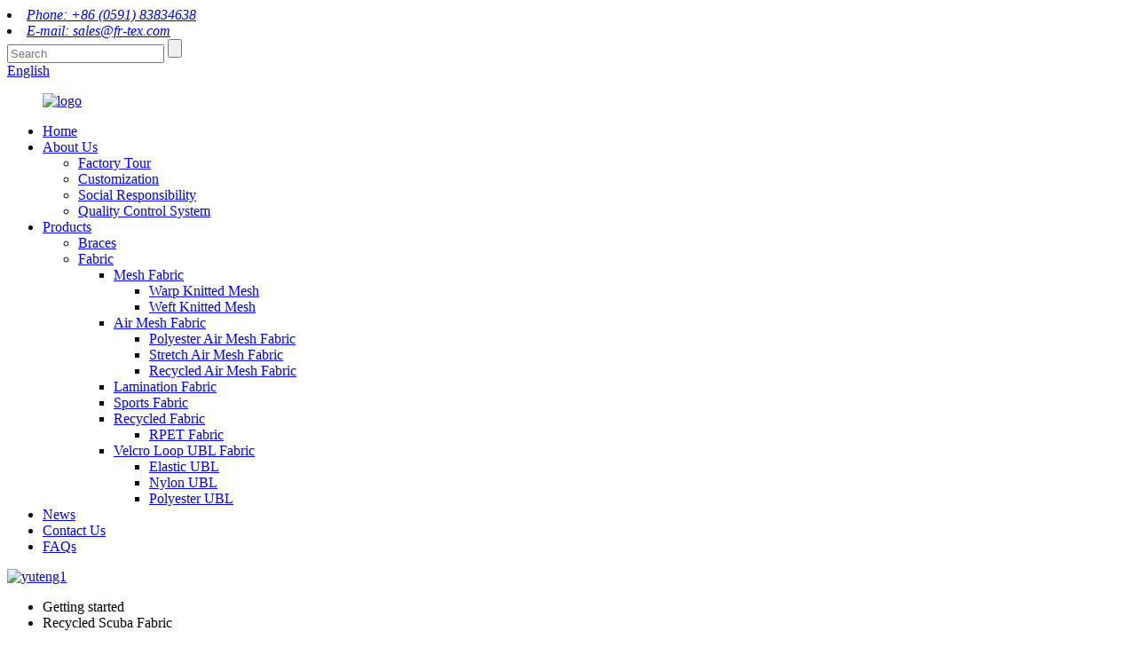

--- FILE ---
content_type: text/html
request_url: https://www.eternes-tex.com/recycled-scuba-fabric/
body_size: 9986
content:
<!DOCTYPE html>
<html dir="ltr" lang="en">
<head>
<meta charset="UTF-8"/>
<title>Wholesale Recycled Scuba Fabric Manufacturer and Supplier, Factory Exporters | Eternes</title>
<meta http-equiv="Content-Type" content="text/html; charset=UTF-8" />
<!-- Google tag (gtag.js) -->
<script async src="https://www.googletagmanager.com/gtag/js?id=G-71DZWXYWE5"></script>
<script>
  window.dataLayer = window.dataLayer || [];
  function gtag(){dataLayer.push(arguments);}
  gtag('js', new Date());

  gtag('config', 'G-71DZWXYWE5');
</script>
<meta name="viewport" content="width=device-width,initial-scale=1,minimum-scale=1,maximum-scale=1,user-scalable=no">
<link rel="apple-touch-icon-precomposed" href="">
<meta name="format-detection" content="telephone=no">
<meta name="apple-mobile-web-app-capable" content="yes">
<meta name="apple-mobile-web-app-status-bar-style" content="black">
<link href="//cdn.globalso.com/eternes-tex/style/global/style.css" rel="stylesheet" onload="this.onload=null;this.rel='stylesheet'">
<link href="//cdn.globalso.com/eternes-tex/style/public/public.css" rel="stylesheet" onload="this.onload=null;this.rel='stylesheet'">
 
<link rel="shortcut icon" href="https://cdn.globalso.com/eternes-tex/ico.png" />
<meta name="description" content="Looking for a reliable and sustainable supplier of Recycled Scuba Fabric? Look no further than our China-based factory. As a leading manufacturer, we offer high-quality and eco-friendly products to help you fulfill your crafting needs. Get in touch with us today to learn more." />
<meta name="keywords" content="recycled neoprene fabric, sustainable wetsuit fabric, eco-friendly scuba fabric, upcycled diving gear material, green scuba diving fabric, environmentally friendly neoprene material, repurposed marine-grade fabric, regenerated surf wear material" />


</head>
<body>
<header class="head-wrapper">
  <div class="topbar">
    <div class="layout">
      <address class="gm-sep head-contact">
            <li class="head-phone"><a href="tel:+86 (0591) 83834638">Phone:
        +86 (0591) 83834638        </a></li>
                  <li class="head-email"><a href="mailto:sales@fr-tex.com" >E-mail:
        sales@fr-tex.com        </a></li>
            </address>
      <div class="head-search">
        <div class="head-search-form">
          <form  action="/search.php" method="get">
            <input class="search-ipt" type="text" placeholder="Search" name="s" id="s" />
            <input type="hidden" name="cat" value="490"/>
            <input class="search-btn" type="submit" id="searchsubmit" value="" />
          </form>
        </div>
        <span class="search-toggle"></span> </div>
      <div class="change-language ensemble">
  <div class="change-language-info">
    <div class="change-language-title medium-title">
       <div class="language-flag language-flag-en"><a href="https://www.eternes-tex.com/"><b class="country-flag"></b><span>English</span> </a></div>
       <b class="language-icon"></b> 
    </div>
	<div class="change-language-cont sub-content">
        <div class="empty"></div>
    </div>
  </div>
</div>
<!--theme126-->    </div>
  </div>
  <nav class="nav-bar">
    <div class="layout">
      <figure class="logo"><a href="https://www.eternes-tex.com/">
                <img src="https://cdn.globalso.com/eternes-tex/logo2.png" alt="logo">
                </a></figure>
      <ul class="gm-sep nav">
        <li><a href="/">Home</a></li>
<li><a href="https://www.eternes-tex.com/about-us/">About Us</a>
<ul class="sub-menu">
	<li><a href="https://www.eternes-tex.com/factory-tour/">Factory Tour</a></li>
	<li><a href="https://www.eternes-tex.com/customization/">Customization</a></li>
	<li><a href="https://www.eternes-tex.com/social-responsibility/">Social Responsibility</a></li>
	<li><a href="https://www.eternes-tex.com/quality-control-system/">Quality Control System</a></li>
</ul>
</li>
<li><a href="https://www.eternes-tex.com/products/">Products</a>
<ul class="sub-menu">
	<li><a href="https://www.eternes-tex.com/orthopedic/">Braces</a></li>
	<li><a href="https://www.eternes-tex.com/fabric/">Fabric</a>
	<ul class="sub-menu">
		<li><a href="https://www.eternes-tex.com/mesh-fabric/">Mesh Fabric</a>
		<ul class="sub-menu">
			<li><a href="https://www.eternes-tex.com/warp-knitted-mesh/">Warp Knitted Mesh</a></li>
			<li><a href="https://www.eternes-tex.com/weft-knitted-mesh/">Weft Knitted Mesh</a></li>
		</ul>
</li>
		<li><a href="https://www.eternes-tex.com/air-mesh-fabric/">Air Mesh Fabric</a>
		<ul class="sub-menu">
			<li><a href="https://www.eternes-tex.com/polyester-air-mesh-fabric/">Polyester Air Mesh Fabric</a></li>
			<li><a href="https://www.eternes-tex.com/stretch-air-mesh-fabric/">Stretch Air Mesh Fabric</a></li>
			<li><a href="https://www.eternes-tex.com/recycled-air-mesh-fabric/">Recycled Air Mesh Fabric</a></li>
		</ul>
</li>
		<li><a href="https://www.eternes-tex.com/bonding-fabric/">Lamination Fabric</a></li>
		<li><a href="https://www.eternes-tex.com/sports-fabric-products/">Sports Fabric</a></li>
		<li><a href="https://www.eternes-tex.com/recycled-fabric-products/">Recycled Fabric</a>
		<ul class="sub-menu">
			<li><a href="https://www.eternes-tex.com/recycled-fabric/">RPET Fabric</a></li>
		</ul>
</li>
		<li><a href="https://www.eternes-tex.com/velcro-loop-fabric/">Velcro Loop UBL Fabric</a>
		<ul class="sub-menu">
			<li><a href="https://www.eternes-tex.com/elastic-ubl/">Elastic UBL</a></li>
			<li><a href="https://www.eternes-tex.com/nylon-ubl/">Nylon UBL</a></li>
			<li><a href="https://www.eternes-tex.com/polyester-ubl/">Polyester UBL</a></li>
		</ul>
</li>
	</ul>
</li>
</ul>
</li>
<li><a href="https://www.eternes-tex.com/news/">News</a></li>
<li><a href="https://www.eternes-tex.com/contact-us/">Contact Us</a></li>
<li><a href="https://www.eternes-tex.com/faqs/">FAQs</a></li>
      </ul>
    </div>
  </nav>
</header>
            <section class='tag_banner'>
            <a href="/products/">
                <img width="100%" height="auto" src="https://cdn.globalso.com/eternes-tex/yuteng12.jpg" alt="yuteng1">
            </a>
        </section>
        <section class="global_page">
        <section class="layout">
            <ul class="global_path_nav">
                <li><a>Getting started</a></li>
                <li><a>Recycled Scuba Fabric</a></li>
            </ul>
            <section class="global_section global_section01">
                <h1 class="global_title">Environmentally-Friendly Fashion: Discover the Versatility of Recycled Scuba Fabric</h1>
                <p>
                    Fujian Eternes Industry&Development Co., Ltd. is a leading manufacturer, supplier, and factory of recycled scuba fabric in China. Our Recycled Scuba Fabric is made using environment-friendly materials that are carefully selected to provide a high-quality product. The fabric is ideal for making sportswear, swimwear, and other athletic clothing. It is highly versatile, offering excellent stretch and recovery, which means that it can easily adapt to various body shapes and sizes, providing ease of movement and comfort.

Our Recycled Scuba Fabric offers great durability, ensuring that your garments last longer and perform better, even after frequent use. The fabric is also water-resistant and easy to care for, making it ideal for use in water-based activities. At Fujian Eternes Industry&Development Co., Ltd., we are committed to producing high-quality, environmentally sustainable products that meet the needs and expectations of our customers. Choose Recycled Scuba Fabric from our extensive range of products, and enjoy high-quality clothing that provides superior comfort and performance. Contact us today for orders and inquiries.                </p>

            </section>
            <section class="global_section global_section02">
                <h3 class="global_title">Related Products</h3>
                <div class="global_top_products flex_wrap">
                    <div class="global_leftpd global_product phref">
                                                <figure><a href="https://www.eternes-tex.com/pvcubl-laminated-fabric-product/" title="PVC/UBL Laminated Fabric"><div class="img"><img src="https://cdn.globalso.com/eternes-tex/PVC-UBL-laminated-fabric-2.jpg" alt="PVC UBL laminated fabric 2"><a class="fancybox pd_icon" href="https://cdn.globalso.com/eternes-tex/PVC-UBL-laminated-fabric-2.jpg" data-fancybox-group="gallery" title="PVC UBL laminated fabric 2"></a></div></a><figcaption><h2 style="margin-top: 15px;"><a href="https://www.eternes-tex.com/pvcubl-laminated-fabric-product/" title="PVC/UBL Laminated Fabric">PVC/UBL Laminated Fabric</a></h2><a href="https://www.eternes-tex.com/pvcubl-laminated-fabric-product/" title="PVC/UBL Laminated Fabric" class="global_toppd_btn">Read More</a></figcaption></figure>
                    </div>
                    <div class="global_rightpd flex_wrap">
                                                    <div class="global_product">
                                <figure>
                                    <div class="img">
                                        <a href="https://www.eternes-tex.com/200gsm-ubl-nylon-knit-loop-fabric-product/" title="200GSM UBL Nylon knit loop fabric"><img src="https://cdn.globalso.com/eternes-tex/MN009.jpg" alt="MN009"><a class="fancybox pd_icon" href="https://cdn.globalso.com/eternes-tex/MN009.jpg" data-fancybox-group="gallery" title="MN009" data-fancybox-group="gallery"></a></a></div>
                                    <figcaption>
                                        <h2 style="margin-top: 8px;height:36px!important;line-height:18px!important;overflow:hidden"><a style=""  href="https://www.eternes-tex.com/200gsm-ubl-nylon-knit-loop-fabric-product/" title="200GSM UBL Nylon knit loop fabric">200GSM UBL Nylon knit loop fabric</a></h2>
                                    </figcaption>
                                </figure>
                            </div>
                                                    <div class="global_product">
                                <figure>
                                    <div class="img">
                                        <a href="https://www.eternes-tex.com/velcro-fabric-with-tpu-coating-product/" title="Velcro fabric with TPU coating"><img src="https://cdn.globalso.com/eternes-tex/FG024-21.jpg" alt="FG024 2"><a class="fancybox pd_icon" href="https://cdn.globalso.com/eternes-tex/FG024-21.jpg" data-fancybox-group="gallery" title="FG024 2" data-fancybox-group="gallery"></a></a></div>
                                    <figcaption>
                                        <h2 style="margin-top: 8px;height:36px!important;line-height:18px!important;overflow:hidden"><a style=""  href="https://www.eternes-tex.com/velcro-fabric-with-tpu-coating-product/" title="Velcro fabric with TPU coating">Velcro fabric with TPU coating</a></h2>
                                    </figcaption>
                                </figure>
                            </div>
                                                    <div class="global_product">
                                <figure>
                                    <div class="img">
                                        <a href="https://www.eternes-tex.com/sportswear-fabric-100-polyester-weft-knitted-fabric-k443-product/" title="100% Polyester Weft Knitted Fabric for Sports Shoes K822"><img src="https://cdn.globalso.com/eternes-tex/K822-1-2.jpg" alt="K822 1 (2)"><a class="fancybox pd_icon" href="https://cdn.globalso.com/eternes-tex/K822-1-2.jpg" data-fancybox-group="gallery" title="K822 1 (2)" data-fancybox-group="gallery"></a></a></div>
                                    <figcaption>
                                        <h2 style="margin-top: 8px;height:36px!important;line-height:18px!important;overflow:hidden"><a style=""  href="https://www.eternes-tex.com/sportswear-fabric-100-polyester-weft-knitted-fabric-k443-product/" title="100% Polyester Weft Knitted Fabric for Sports Shoes K822">100% Polyester Weft Knitted Fabric for Sports Shoes K822</a></h2>
                                    </figcaption>
                                </figure>
                            </div>
                                                    <div class="global_product">
                                <figure>
                                    <div class="img">
                                        <a href="https://www.eternes-tex.com/rpet-recycled-mesh-fabric-tc519-5r1-product/" title="RPET Recycled Mesh Fabric TC519-5/R1"><img src="https://cdn.globalso.com/eternes-tex/TC519-5R-1_600.jpg" alt="TC519-5R 1_600"><a class="fancybox pd_icon" href="https://cdn.globalso.com/eternes-tex/TC519-5R-1_600.jpg" data-fancybox-group="gallery" title="TC519-5R 1_600" data-fancybox-group="gallery"></a></a></div>
                                    <figcaption>
                                        <h2 style="margin-top: 8px;height:36px!important;line-height:18px!important;overflow:hidden"><a style=""  href="https://www.eternes-tex.com/rpet-recycled-mesh-fabric-tc519-5r1-product/" title="RPET Recycled Mesh Fabric TC519-5/R1">RPET Recycled Mesh Fabric TC519-5/R1</a></h2>
                                    </figcaption>
                                </figure>
                            </div>
                                                    <div class="global_product">
                                <figure>
                                    <div class="img">
                                        <a href="https://www.eternes-tex.com/japan-ok-cloth-elastic-velcro-fabric-nbc414-product/" title="Japan OK Cloth Elastic Velcro Fabric NBC414"><img src="https://cdn.globalso.com/eternes-tex/NBC414E_11.jpg" alt="NBC414E_11"><a class="fancybox pd_icon" href="https://cdn.globalso.com/eternes-tex/NBC414E_11.jpg" data-fancybox-group="gallery" title="NBC414E_11" data-fancybox-group="gallery"></a></a></div>
                                    <figcaption>
                                        <h2 style="margin-top: 8px;height:36px!important;line-height:18px!important;overflow:hidden"><a style=""  href="https://www.eternes-tex.com/japan-ok-cloth-elastic-velcro-fabric-nbc414-product/" title="Japan OK Cloth Elastic Velcro Fabric NBC414">Japan OK Cloth Elastic Velcro Fabric NBC414</a></h2>
                                    </figcaption>
                                </figure>
                            </div>
                                                    <div class="global_product">
                                <figure>
                                    <div class="img">
                                        <a href="https://www.eternes-tex.com/top-quality-soccer-uniform-mesh-fabric-for-sublimation-dryfit-sports-fabric-product/" title="Top Quality Soccer Uniform Mesh Fabric For Sublimation Dryfit Sports Fabric"><img src="https://cdn.globalso.com/eternes-tex/K840-5.jpg" alt="K840 5"><a class="fancybox pd_icon" href="https://cdn.globalso.com/eternes-tex/K840-5.jpg" data-fancybox-group="gallery" title="K840 5" data-fancybox-group="gallery"></a></a></div>
                                    <figcaption>
                                        <h2 style="margin-top: 8px;height:36px!important;line-height:18px!important;overflow:hidden"><a style=""  href="https://www.eternes-tex.com/top-quality-soccer-uniform-mesh-fabric-for-sublimation-dryfit-sports-fabric-product/" title="Top Quality Soccer Uniform Mesh Fabric For Sublimation Dryfit Sports Fabric">Top Quality Soccer Uniform Mesh Fabric For Sublimation Dryfit Sports Fabric</a></h2>
                                    </figcaption>
                                </figure>
                            </div>
                                            </div>
                </div>
            </section>
                            <section class="global_section global_advertisement">

                    <a href="/about-us/">
                        <img width="100%" height="auto" src="https://cdn.globalso.com/eternes-tex/yuteng3.jpg" alt="yuteng3">
                    </a>
                </section>
                        <section class="global_section global_sell_product">
                <h3 class="global_title">Top Selling Products</h3>
                <ul class="global_featuredpd flex_wrap">
                                            <li class="global_featureed_item">
                            <figure>
                                <div class="img">
                                    <a href="https://www.eternes-tex.com/t50d-24f-filament-100-polyester-warp-knitted-fabric-c043-c-1-product/" title="T50D 24F Filament 100% Polyester Warp Knitted Fabric C043-C-1"><img src="https://cdn.globalso.com/eternes-tex/C043-C-1-图1.jpg" alt="Warp Knitted Mesh Fabric C043-C-1 P1"><a class="fancybox pd_icon" href="https://cdn.globalso.com/eternes-tex/C043-C-1-图1.jpg" data-fancybox-group="gallery" title="Warp Knitted Mesh Fabric C043-C-1 P1" data-fancybox-group="gallery"></a></a>
                                </div>
                                <figcaption>
                                    <h2 style="margin-top: 8px;height:36px!important;line-height:18px!important;overflow:hidden">
                                        <a style="height:36px!important;line-height:18px!important;overflow:hidden"  href="https://www.eternes-tex.com/t50d-24f-filament-100-polyester-warp-knitted-fabric-c043-c-1-product/" title="T50D 24F Filament 100% Polyester Warp Knitted Fabric C043-C-1">T50D 24F Filament 100% Polyester Warp Knitted Fabric C043-C-1</a>
                                    </h2>
                                </figcaption>
                            </figure>
                        </li>
                                            <li class="global_featureed_item">
                            <figure>
                                <div class="img">
                                    <a href="https://www.eternes-tex.com/breathable-air-mesh-widely-used-sandwich-fabric-frs080-product/" title="Breathable Air Mesh Widely Used Sandwich Fabric FRS080"><img src="https://cdn.globalso.com/eternes-tex/3D-spacer-4.jpg" alt="3D spacer 4"><a class="fancybox pd_icon" href="https://cdn.globalso.com/eternes-tex/3D-spacer-4.jpg" data-fancybox-group="gallery" title="3D spacer 4" data-fancybox-group="gallery"></a></a>
                                </div>
                                <figcaption>
                                    <h2 style="margin-top: 8px;height:36px!important;line-height:18px!important;overflow:hidden">
                                        <a style="height:36px!important;line-height:18px!important;overflow:hidden"  href="https://www.eternes-tex.com/breathable-air-mesh-widely-used-sandwich-fabric-frs080-product/" title="Breathable Air Mesh Widely Used Sandwich Fabric FRS080">Breathable Air Mesh Widely Used Sandwich Fabric FRS080</a>
                                    </h2>
                                </figcaption>
                            </figure>
                        </li>
                                            <li class="global_featureed_item">
                            <figure>
                                <div class="img">
                                    <a href="https://www.eternes-tex.com/adjust-to-fit-thumb-stabilizer-unisex-one-size-fits-most-thumb-brace-for-arthritis-pain-and-support-product/" title="Adjust-to-Fit Thumb Stabilizer - Unisex, One Size Fits Most, Thumb Brace for Arthritis Pain and Support"><img src="https://cdn.globalso.com/eternes-tex/thumb-brace-002.jpg" alt="thumb brace 002"><a class="fancybox pd_icon" href="https://cdn.globalso.com/eternes-tex/thumb-brace-002.jpg" data-fancybox-group="gallery" title="thumb brace 002" data-fancybox-group="gallery"></a></a>
                                </div>
                                <figcaption>
                                    <h2 style="margin-top: 8px;height:36px!important;line-height:18px!important;overflow:hidden">
                                        <a style="height:36px!important;line-height:18px!important;overflow:hidden"  href="https://www.eternes-tex.com/adjust-to-fit-thumb-stabilizer-unisex-one-size-fits-most-thumb-brace-for-arthritis-pain-and-support-product/" title="Adjust-to-Fit Thumb Stabilizer - Unisex, One Size Fits Most, Thumb Brace for Arthritis Pain and Support">Adjust-to-Fit Thumb Stabilizer - Unisex, One Size Fits Most, Thumb Brace for Arthritis Pain and Support</a>
                                    </h2>
                                </figcaption>
                            </figure>
                        </li>
                                            <li class="global_featureed_item">
                            <figure>
                                <div class="img">
                                    <a href="https://www.eternes-tex.com/thick-thickness-light-weight-sandwich-fabric-frs354-1-product/" title="Light Weight Sandwich Fabric FRS354-1"><img src="https://cdn.globalso.com/eternes-tex/Thick-Thickness-Light-Weight-Sandwich-Fabric-FRS354-1-0.jpg" alt="Thick Thickness Light Weight Sandwich Fabric FRS354-1 0"><a class="fancybox pd_icon" href="https://cdn.globalso.com/eternes-tex/Thick-Thickness-Light-Weight-Sandwich-Fabric-FRS354-1-0.jpg" data-fancybox-group="gallery" title="Thick Thickness Light Weight Sandwich Fabric FRS354-1 0" data-fancybox-group="gallery"></a></a>
                                </div>
                                <figcaption>
                                    <h2 style="margin-top: 8px;height:36px!important;line-height:18px!important;overflow:hidden">
                                        <a style="height:36px!important;line-height:18px!important;overflow:hidden"  href="https://www.eternes-tex.com/thick-thickness-light-weight-sandwich-fabric-frs354-1-product/" title="Light Weight Sandwich Fabric FRS354-1">Light Weight Sandwich Fabric FRS354-1</a>
                                    </h2>
                                </figcaption>
                            </figure>
                        </li>
                                            <li class="global_featureed_item">
                            <figure>
                                <div class="img">
                                    <a href="https://www.eternes-tex.com/330gsm-warp-knitted-rpet-recycle-mesh-fabric-tc543-63r-product/" title="Dry-Fit RPET Birdeye Mesh Fabric GRS Honeycomb Close Hole Mesh Fabric K901/R"><img src="https://cdn.globalso.com/eternes-tex/Dry-Fit-RPET-Birdeye-Mesh-Fabric-GRS-Honeycomb-Close-Hole-Mesh-Fabric-K901R_.jpg" alt="Dry-Fit RPET Birdeye Mesh Fabric GRS Honeycomb Close Hole Mesh Fabric K901R_"><a class="fancybox pd_icon" href="https://cdn.globalso.com/eternes-tex/Dry-Fit-RPET-Birdeye-Mesh-Fabric-GRS-Honeycomb-Close-Hole-Mesh-Fabric-K901R_.jpg" data-fancybox-group="gallery" title="Dry-Fit RPET Birdeye Mesh Fabric GRS Honeycomb Close Hole Mesh Fabric K901R_" data-fancybox-group="gallery"></a></a>
                                </div>
                                <figcaption>
                                    <h2 style="margin-top: 8px;height:36px!important;line-height:18px!important;overflow:hidden">
                                        <a style="height:36px!important;line-height:18px!important;overflow:hidden"  href="https://www.eternes-tex.com/330gsm-warp-knitted-rpet-recycle-mesh-fabric-tc543-63r-product/" title="Dry-Fit RPET Birdeye Mesh Fabric GRS Honeycomb Close Hole Mesh Fabric K901/R">Dry-Fit RPET Birdeye Mesh Fabric GRS Honeycomb Close Hole Mesh Fabric K901/R</a>
                                    </h2>
                                </figcaption>
                            </figure>
                        </li>
                                            <li class="global_featureed_item">
                            <figure>
                                <div class="img">
                                    <a href="https://www.eternes-tex.com/polyester-dri-fit-bird-eyes-mesh-fabric-k328-product/" title="Polyester Dri-Fit Bird Eyes Mesh Fabric K328"><img src="https://cdn.globalso.com/eternes-tex/K328-4-1_.jpg" alt="K328-4 1_"><a class="fancybox pd_icon" href="https://cdn.globalso.com/eternes-tex/K328-4-1_.jpg" data-fancybox-group="gallery" title="K328-4 1_" data-fancybox-group="gallery"></a></a>
                                </div>
                                <figcaption>
                                    <h2 style="margin-top: 8px;height:36px!important;line-height:18px!important;overflow:hidden">
                                        <a style="height:36px!important;line-height:18px!important;overflow:hidden"  href="https://www.eternes-tex.com/polyester-dri-fit-bird-eyes-mesh-fabric-k328-product/" title="Polyester Dri-Fit Bird Eyes Mesh Fabric K328">Polyester Dri-Fit Bird Eyes Mesh Fabric K328</a>
                                    </h2>
                                </figcaption>
                            </figure>
                        </li>
                                            <li class="global_featureed_item">
                            <figure>
                                <div class="img">
                                    <a href="https://www.eternes-tex.com/non-wicking-air-mesh-fabric-for-medical-use-frs005nw-product/" title="Non-wicking Air Mesh Fabric For Medical Use FRS005NW"><img src="https://cdn.globalso.com/eternes-tex/Non-wicking-Air-Mesh-Fabric-For-Medical-Use-FRS005NW0.jpg" alt="Non-wicking Air Mesh Fabric For Medical Use FRS005NW0"><a class="fancybox pd_icon" href="https://cdn.globalso.com/eternes-tex/Non-wicking-Air-Mesh-Fabric-For-Medical-Use-FRS005NW0.jpg" data-fancybox-group="gallery" title="Non-wicking Air Mesh Fabric For Medical Use FRS005NW0" data-fancybox-group="gallery"></a></a>
                                </div>
                                <figcaption>
                                    <h2 style="margin-top: 8px;height:36px!important;line-height:18px!important;overflow:hidden">
                                        <a style="height:36px!important;line-height:18px!important;overflow:hidden"  href="https://www.eternes-tex.com/non-wicking-air-mesh-fabric-for-medical-use-frs005nw-product/" title="Non-wicking Air Mesh Fabric For Medical Use FRS005NW">Non-wicking Air Mesh Fabric For Medical Use FRS005NW</a>
                                    </h2>
                                </figcaption>
                            </figure>
                        </li>
                                            <li class="global_featureed_item">
                            <figure>
                                <div class="img">
                                    <a href="https://www.eternes-tex.com/nylon-velcro-fabric-n25-product/" title="Nylon Velcro Fabric N25"><img src="https://cdn.globalso.com/eternes-tex/Nylon-Velcro-Fabric-N25-1.jpg" alt="Nylon Velcro Fabric N25 1"><a class="fancybox pd_icon" href="https://cdn.globalso.com/eternes-tex/Nylon-Velcro-Fabric-N25-1.jpg" data-fancybox-group="gallery" title="Nylon Velcro Fabric N25 1" data-fancybox-group="gallery"></a></a>
                                </div>
                                <figcaption>
                                    <h2 style="margin-top: 8px;height:36px!important;line-height:18px!important;overflow:hidden">
                                        <a style="height:36px!important;line-height:18px!important;overflow:hidden"  href="https://www.eternes-tex.com/nylon-velcro-fabric-n25-product/" title="Nylon Velcro Fabric N25">Nylon Velcro Fabric N25</a>
                                    </h2>
                                </figcaption>
                            </figure>
                        </li>
                                            <li class="global_featureed_item">
                            <figure>
                                <div class="img">
                                    <a href="https://www.eternes-tex.com/polyester-spandex-elastic-powernet-stretch-power-mesh-fabric-tl-6-2-product/" title="Polyester Spandex Elastic Powernet Stretch Power Mesh Fabric TL-6"><img src="https://cdn.globalso.com/eternes-tex/Polyester-Spandex-Elastic-Powernet-Stretch-Power-Mesh-Fabric-TL-6-21.jpg" alt="Polyester Spandex Elastic Powernet Stretch Power Mesh Fabric TL-6 2"><a class="fancybox pd_icon" href="https://cdn.globalso.com/eternes-tex/Polyester-Spandex-Elastic-Powernet-Stretch-Power-Mesh-Fabric-TL-6-21.jpg" data-fancybox-group="gallery" title="Polyester Spandex Elastic Powernet Stretch Power Mesh Fabric TL-6 2" data-fancybox-group="gallery"></a></a>
                                </div>
                                <figcaption>
                                    <h2 style="margin-top: 8px;height:36px!important;line-height:18px!important;overflow:hidden">
                                        <a style="height:36px!important;line-height:18px!important;overflow:hidden"  href="https://www.eternes-tex.com/polyester-spandex-elastic-powernet-stretch-power-mesh-fabric-tl-6-2-product/" title="Polyester Spandex Elastic Powernet Stretch Power Mesh Fabric TL-6">Polyester Spandex Elastic Powernet Stretch Power Mesh Fabric TL-6</a>
                                    </h2>
                                </figcaption>
                            </figure>
                        </li>
                                            <li class="global_featureed_item">
                            <figure>
                                <div class="img">
                                    <a href="https://www.eternes-tex.com/changle-textile-breathable-strong-mesh-fabric-shoes-material-tc487-2-product/" title="Changle textile breathable strong mesh fabric shoes material TC487"><img src="https://cdn.globalso.com/eternes-tex/Changle-textile-breathable-strong-mesh-fabric-shoes-material-C4871.jpg" alt="Changle textile breathable strong mesh fabric shoes material C487"><a class="fancybox pd_icon" href="https://cdn.globalso.com/eternes-tex/Changle-textile-breathable-strong-mesh-fabric-shoes-material-C4871.jpg" data-fancybox-group="gallery" title="Changle textile breathable strong mesh fabric shoes material C487" data-fancybox-group="gallery"></a></a>
                                </div>
                                <figcaption>
                                    <h2 style="margin-top: 8px;height:36px!important;line-height:18px!important;overflow:hidden">
                                        <a style="height:36px!important;line-height:18px!important;overflow:hidden"  href="https://www.eternes-tex.com/changle-textile-breathable-strong-mesh-fabric-shoes-material-tc487-2-product/" title="Changle textile breathable strong mesh fabric shoes material TC487">Changle textile breathable strong mesh fabric shoes material TC487</a>
                                    </h2>
                                </figcaption>
                            </figure>
                        </li>
                                            <li class="global_featureed_item">
                            <figure>
                                <div class="img">
                                    <a href="https://www.eternes-tex.com/polyester-hexagon-honeycomb-knitted-polyester-mesh-fabric-c118-37-2-product/" title="Polyester Hexagon Honeycomb Knitted Polyester Mesh Fabric C118-37"><img src="https://cdn.globalso.com/eternes-tex/Polyester-Hexagon-Honeycomb-Knitted-Polyester-Mesh-Fabric-C118-371.jpg" alt="Polyester Hexagon Honeycomb Knitted Polyester Mesh Fabric C118-37"><a class="fancybox pd_icon" href="https://cdn.globalso.com/eternes-tex/Polyester-Hexagon-Honeycomb-Knitted-Polyester-Mesh-Fabric-C118-371.jpg" data-fancybox-group="gallery" title="Polyester Hexagon Honeycomb Knitted Polyester Mesh Fabric C118-37" data-fancybox-group="gallery"></a></a>
                                </div>
                                <figcaption>
                                    <h2 style="margin-top: 8px;height:36px!important;line-height:18px!important;overflow:hidden">
                                        <a style="height:36px!important;line-height:18px!important;overflow:hidden"  href="https://www.eternes-tex.com/polyester-hexagon-honeycomb-knitted-polyester-mesh-fabric-c118-37-2-product/" title="Polyester Hexagon Honeycomb Knitted Polyester Mesh Fabric C118-37">Polyester Hexagon Honeycomb Knitted Polyester Mesh Fabric C118-37</a>
                                    </h2>
                                </figcaption>
                            </figure>
                        </li>
                                            <li class="global_featureed_item">
                            <figure>
                                <div class="img">
                                    <a href="https://www.eternes-tex.com/superfine-fiber-quick-dry-100-polyester-weft-knitted-fabric-k599-2s-product/" title="Superfine Fiber Quick Dry 100% Polyester Weft Knitted Fabric K599-2/S"><img src="https://cdn.globalso.com/eternes-tex/K599-2S-8_副本.jpg" alt="Weft Knitted Fabric K599-2/S 7"><a class="fancybox pd_icon" href="https://cdn.globalso.com/eternes-tex/K599-2S-8_副本.jpg" data-fancybox-group="gallery" title="Weft Knitted Fabric K599-2/S 7" data-fancybox-group="gallery"></a></a>
                                </div>
                                <figcaption>
                                    <h2 style="margin-top: 8px;height:36px!important;line-height:18px!important;overflow:hidden">
                                        <a style="height:36px!important;line-height:18px!important;overflow:hidden"  href="https://www.eternes-tex.com/superfine-fiber-quick-dry-100-polyester-weft-knitted-fabric-k599-2s-product/" title="Superfine Fiber Quick Dry 100% Polyester Weft Knitted Fabric K599-2/S">Superfine Fiber Quick Dry 100% Polyester Weft Knitted Fabric K599-2/S</a>
                                    </h2>
                                </figcaption>
                            </figure>
                        </li>
                                    </ul>
            </section>
                        <section class="global_section global_related_tab_container">
                <ul class="global_tabs">
                                            <li class="active"><i></i>Related Blog</li><li><i></i>Reviews</li>
                                                                            </ul>
                <div class="global_tab_container">
                                            <div class="global_rela_wrap global_relanews_wrap show_wrap">
                            <ul class="global_related_items flex_wrap global_related_columus">
                                                                    <li class="global_related_columu">
                                        <h3 class="related_title"><a href="https://www.eternes-tex.com/news/what-is-knitted-fabric/"  title="Textile Knowledge: What is knitted fabric?">Textile Knowledge: What is knitted fabric?</a></h3>
                                        <div class="related_info">Knitted fabric is the use of knitting needles to bend yarn into a circle and interstring the fabric formed. Knitted fabrics differ from woven fabrics in that the form of yarn in the fabric is diffe...</div>
                                    </li>
                                                                    <li class="global_related_columu">
                                        <h3 class="related_title"><a href="https://www.eternes-tex.com/news/unlocking-the-new-power-of-supply-chain-for-decarbonization/"  title="Unlocking The New Power of Supply Chain for Decarbonization">Unlocking The New Power of Supply Chain for Decarbonization</a></h3>
                                        <div class="related_info">With the comprehensive transformation of China&#8217;s energy system, green power trading has become an important means to promote the construction of a new type of power system. On November 7 2023...</div>
                                    </li>
                                                                    <li class="global_related_columu">
                                        <h3 class="related_title"><a href="https://www.eternes-tex.com/news/a-treasure-ship-captain/"  title="The Silk Road: A Treasure Ship Captain">The Silk Road: A Treasure Ship Captain</a></h3>
                                        <div class="related_info">
Early in the 15th century, a huge fleet of ships set sail from Nanjing. It was the first of a series of voyages that would, for a brief period, establish China as the leading power of the age. The...</div>
                                    </li>
                                                                    <li class="global_related_columu">
                                        <h3 class="related_title"><a href="https://www.eternes-tex.com/news/what-is-mesh-fabric/"  title="Knitted Fabric Knowledge: What is mesh fabric?">Knitted Fabric Knowledge: What is mesh fabric?</a></h3>
                                        <div class="related_info">Fabric with mesh is called mesh. Organic and knitted nets (as well as nonwovens), in which woven nets are white or yarn-dyed. Good air permeability, after bleaching and dyeing processing, cloth bod...</div>
                                    </li>
                                                                    <li class="global_related_columu">
                                        <h3 class="related_title"><a href="https://www.eternes-tex.com/news/characteristics-of-a-great-swimwear-fabric/"  title="CHARACTERISTICS OF A GREAT SWIMWEAR FABRIC">CHARACTERISTICS OF A GREAT SWIMWEAR FABRIC</a></h3>
                                        <div class="related_info">Swimwear is one of the most unique items of clothing to sew. To be functional, it needs to be able to withstand harsh environments and a lot of water. That makes choosing the right fabric for your ...</div>
                                    </li>
                                                            </ul>
                        </div>
                                                <div class="global_rela_wrap global_relareview_wrap ">
                            <ul class="global_related_items flex_wrap global_related_columus">
                                
                                                                    <li class="global_related_item global_related_columu">
                                        <h4 class="related_title"><i class="fa_icontw"></i>
                                            <a  title="">Iris<span style='font-size:14px;font-weight:400;'> 2023.01.21 10:26:08</span></a>
                                            <span class="re_star">
                                                <img src="//cdn.globalso.com/img/star01.png" alt="">
                                                <img src="//cdn.globalso.com/img/star01.png" alt="">
                                                <img src="//cdn.globalso.com/img/star01.png" alt="">
                                                <img src="//cdn.globalso.com/img/star01.png" alt="">
                                                <img src="//cdn.globalso.com/img/star01.png" alt=""></span></h4><div class="related_info"> This company has the idea of better quality, lower processing costs, prices are more reasonable, so they have competitive product quality and price, that's the main reason we chose to cooperate.</div>
                                    </li>
                                                                    <li class="global_related_item global_related_columu">
                                        <h4 class="related_title"><i class="fa_icontw"></i>
                                            <a  title="">Eric<span style='font-size:14px;font-weight:400;'> 2023.01.20 19:08:08</span></a>
                                            <span class="re_star">
                                                <img src="//cdn.globalso.com/img/star01.png" alt="">
                                                <img src="//cdn.globalso.com/img/star01.png" alt="">
                                                <img src="//cdn.globalso.com/img/star01.png" alt="">
                                                <img src="//cdn.globalso.com/img/star01.png" alt="">
                                                <img src="//cdn.globalso.com/img/star01.png" alt=""></span></h4><div class="related_info"> It's really lucky to find such a professional and responsible manufacturer, the product quality is good and delivery is timely, very nice.</div>
                                    </li>
                                                                    <li class="global_related_item global_related_columu">
                                        <h4 class="related_title"><i class="fa_icontw"></i>
                                            <a  title="">Jo<span style='font-size:14px;font-weight:400;'> 2023.01.16 20:55:12</span></a>
                                            <span class="re_star">
                                                <img src="//cdn.globalso.com/img/star01.png" alt="">
                                                <img src="//cdn.globalso.com/img/star01.png" alt="">
                                                <img src="//cdn.globalso.com/img/star01.png" alt="">
                                                <img src="//cdn.globalso.com/img/star01.png" alt="">
                                                <img src="//cdn.globalso.com/img/star01.png" alt=""></span></h4><div class="related_info"> This company can be well to meet our needs on product quantity and delivery time, so we always choose them when we have procurement requirements.</div>
                                    </li>
                                                                    <li class="global_related_item global_related_columu">
                                        <h4 class="related_title"><i class="fa_icontw"></i>
                                            <a  title="">Gary<span style='font-size:14px;font-weight:400;'> 2023.01.14 15:49:01</span></a>
                                            <span class="re_star">
                                                <img src="//cdn.globalso.com/img/star01.png" alt="">
                                                <img src="//cdn.globalso.com/img/star01.png" alt="">
                                                <img src="//cdn.globalso.com/img/star01.png" alt="">
                                                <img src="//cdn.globalso.com/img/star01.png" alt="">
                                                <img src="//cdn.globalso.com/img/star01.png" alt=""></span></h4><div class="related_info"> Problems can be quickly and effectively resolved, it is worth to be trust and working together.</div>
                                    </li>
                                                                    <li class="global_related_item global_related_columu">
                                        <h4 class="related_title"><i class="fa_icontw"></i>
                                            <a  title="">Dorothy<span style='font-size:14px;font-weight:400;'> 2023.01.14 06:13:33</span></a>
                                            <span class="re_star">
                                                <img src="//cdn.globalso.com/img/star01.png" alt="">
                                                <img src="//cdn.globalso.com/img/star01.png" alt="">
                                                <img src="//cdn.globalso.com/img/star01.png" alt="">
                                                <img src="//cdn.globalso.com/img/star01.png" alt="">
                                                <img src="//cdn.globalso.com/img/star01.png" alt=""></span></h4><div class="related_info"> High Quality, High Efficiency, Creative and Integrity, worth having long-term cooperation! Looking forward to the future cooperation!</div>
                                    </li>
                                                                    <li class="global_related_item global_related_columu">
                                        <h4 class="related_title"><i class="fa_icontw"></i>
                                            <a  title="">Louis<span style='font-size:14px;font-weight:400;'> 2023.01.11 23:27:32</span></a>
                                            <span class="re_star">
                                                <img src="//cdn.globalso.com/img/star01.png" alt="">
                                                <img src="//cdn.globalso.com/img/star01.png" alt="">
                                                <img src="//cdn.globalso.com/img/star01.png" alt="">
                                                <img src="//cdn.globalso.com/img/star01.png" alt="">
                                                <img src="//cdn.globalso.com/img/star01.png" alt=""></span></h4><div class="related_info"> Product variety is complete, good quality and inexpensive, the delivery is fast and transport is security, very good, we are happy to cooperate with a reputable company!</div>
                                    </li>
                                
                            </ul>
                        </div>
                                                                            </div>
            </section>
            <section class="global_section global_related_serach">
                <h3 class="global_title">related search</h3>
                <ul class="global_research">
                    <li><a href="https://www.eternes-tex.com/recycle-silk/" title="Recycle Silk">Recycle Silk</a></li>
                    <li><a href="https://www.eternes-tex.com/recycled-tencel/" title="Recycled Tencel">Recycled Tencel</a></li>
                    <li><a href="https://www.eternes-tex.com/recycled-textiles/" title="Recycled Textiles">Recycled Textiles</a></li>
                    <li><a href="https://www.eternes-tex.com/eco-polyester/" title="Eco Polyester">Eco Polyester</a></li>
                    <li><a href="https://www.eternes-tex.com/microfiber-sportswear/" title="Microfiber Sportswear">Microfiber Sportswear</a></li>
                    <li><a href="https://www.eternes-tex.com/activewear-fabric-types/" title="Activewear Fabric Types">Activewear Fabric Types</a></li>
                    <li><a href="https://www.eternes-tex.com/nylon-is-recyclable/" title="Nylon Is Recyclable">Nylon Is Recyclable</a></li>
                    <li><a href="https://www.eternes-tex.com/rpet-recycle/" title="Rpet Recycle">Rpet Recycle</a></li>
                    <li><a href="https://www.eternes-tex.com/recycled-polyester-ripstop/" title="Recycled Polyester Ripstop">Recycled Polyester Ripstop</a></li>
                    <li><a href="https://www.eternes-tex.com/rpet-textile/" title="Rpet Textile">Rpet Textile</a></li>
                    <li><a href="https://www.eternes-tex.com/recycled-silk-fabric/" title="Recycled Silk Fabric">Recycled Silk Fabric</a></li>
                </ul>
            </section>
            <section class="global_section global_leave_message_container">
                <section class="global_message_wrap inquiry-form-wrap border_shadow">
                    <script type="text/javascript" src="//www.globalso.site/form.js"></script>
                </section>
            </section>
        </section>
    </section>
    <script src="//cdn.globalso.com/blog.js"></script>
    <link rel="stylesheet" type="text/css" href="//cdn.globalso.com/blog.css">
<footer class="foot-wrapper" >
<div class="foot-items">
     <div class="gm-sep layout">   
     <div class="wow fadeInRightA foot-item  foot-item-contact" data-wow-delay=".1s">
          <h2 class="foot-tit">Contact Us</h2>
            <ul class="foot-cont">
         
               <li class="foot_addr"> Adress: 1502,Block 2, Dongerhuan Taihe Plaza, Jinan District, Fuzhou City</li>               <li class="foot_phone">Phone: +86 (0591) 83834638</li>        <li class="foot_email"><a href="mailto:sales@fr-tex.com" >sales@fr-tex.com</a></li>                            </ul>
        </div>
        
        <div class="wow fadeInRightA foot-item  foot-item-news"  data-wow-delay=".2s">
          <h2 class="foot-tit">latest news</h2>
            <div class="foot-cont">
                           <div class="new-item"><a href="https://www.eternes-tex.com/news/characteristics-of-a-great-swimwear-fabric/">
                                    <img src="https://cdn.globalso.com/eternes-tex/swimwear-fabric_1_3001.jpg" alt="CHARACTERISTICS OF A GREAT SWIMWEAR FABRIC">
                                    </a><div class="info"><h3 class="title"><a href="https://www.eternes-tex.com/news/characteristics-of-a-great-swimwear-fabric/">CHARACTERISTICS OF A GREAT SWIMWEAR FABRIC</a></h3><div class="text">Swimwear is one of the most unique items of clothing to sew. To be functional, it needs to be abl...</div></div></div>
                            <div class="new-item"><a href="https://www.eternes-tex.com/news/unlocking-the-new-power-of-supply-chain-for-decarbonization/">
                                    <img src="https://cdn.globalso.com/eternes-tex/Decathlon_1.jpg" alt="Unlocking The New Power of Supply Chain for Decarbonization">
                                    </a><div class="info"><h3 class="title"><a href="https://www.eternes-tex.com/news/unlocking-the-new-power-of-supply-chain-for-decarbonization/">Unlocking The New Power of Supply Chain f...</a></h3><div class="text">With the comprehensive transformation of China&#8217;s energy system, green power trading has bec...</div></div></div>
                            <div class="new-item"><a href="https://www.eternes-tex.com/news/what-is-mesh-fabric/">
                                    <img src="https://cdn.globalso.com/eternes-tex/news-3-t.jpg" alt="Knitted Fabric Knowledge: What is mesh fabric?">
                                    </a><div class="info"><h3 class="title"><a href="https://www.eternes-tex.com/news/what-is-mesh-fabric/">Knitted Fabric Knowledge: What is mesh fa...</a></h3><div class="text">Fabric with mesh is called mesh. Organic and knitted nets (as well as nonwovens), in which woven ...</div></div></div>
                            <div class="new-item"><a href="https://www.eternes-tex.com/news/a-treasure-ship-captain/">
                                    <img src="https://cdn.globalso.com/eternes-tex/news-2-t.jpg" alt="The Silk Road: A Treasure Ship Captain">
                                    </a><div class="info"><h3 class="title"><a href="https://www.eternes-tex.com/news/a-treasure-ship-captain/">The Silk Road: A Treasure Ship Captain</a></h3><div class="text">
Early in the 15th century, a huge fleet of ships set sail from Nanjing. It was the first of a se...</div></div></div>
                            <div class="new-item"><a href="https://www.eternes-tex.com/news/what-is-knitted-fabric/">
                                    <img src="https://cdn.globalso.com/eternes-tex/news-1-t.jpg" alt="Textile Knowledge: What is knitted fabric?">
                                    </a><div class="info"><h3 class="title"><a href="https://www.eternes-tex.com/news/what-is-knitted-fabric/">Textile Knowledge: What is knitted fabric?</a></h3><div class="text">Knitted fabric is the use of knitting needles to bend yarn into a circle and interstring the fabr...</div></div></div>
                            
            </div>
        </div>
        <div class="wow fadeInRightA foot-item  foot-item-subscribe"  data-wow-delay=".3s">
        <h2 class="foot-tit">JOIN OUR NEWSLETTER</h2>
          <div class="subscribe">
       <span class="wow">For inquiries about our products or pricelist, please leave your email to us and we will be in touch within 24 hours.</span>
      <div> <div class=" email inquiryfoot button"   onClick="showMsgPop();">subscribe</div></div>
    </div>
    <ul class="gm-sep foot-social">
               <li><a target="_blank" href=""><img src="https://cdn.globalso.com/eternes-tex/sns01.png" alt="Facebook"></a></li>
<li><a target="_blank" href=""><img src="https://cdn.globalso.com/eternes-tex/sns02.png" alt="Twitter"></a></li>
<li><a target="_blank" href=""><img src="https://cdn.globalso.com/eternes-tex/sns03.png" alt="linkedln"></a></li>
            </ul>
</div>
            
        </div>
        
    </div>
<div class="layout copyright">
				© Copyright - 2010-2023 : All Rights Reserved.   <script type="text/javascript" src="//www.globalso.site/livechat.js"></script>				<br><a href="/sitemap.xml">Sitemap</a> - <a href="https://www.eternes-tex.com/">AMP Mobile</a> - <a href="https://blog.eternes-tex.com/">Top Blog</a>
<br><a href='https://www.eternes-tex.com/mesh-fabric-2/' title='mesh fabric'>mesh fabric</a>, 
<a href='https://www.eternes-tex.com/ubl/' title='UBL'>UBL</a>, 
<a href='https://www.eternes-tex.com/velcro-fabric/' title='velcro fabric'>velcro fabric</a>, 
<a href='https://www.eternes-tex.com/mesh/' title='mesh'>mesh</a>, 
<a href='https://www.eternes-tex.com/knitted-fabric/' title='knitted fabric'>knitted fabric</a>, 
<a href='https://www.eternes-tex.com/polyester/' title='polyester'>polyester</a>, 				</div>
 </footer>

              
                             
<aside class="scrollsidebar" id="scrollsidebar"> 
  <section class="side_content">
    <div class="side_list">
    	<header class="hd"><img src="//cdn.globalso.com/title_pic.png" alt="Online Inuiry"/></header>
        <div class="cont">
		<li><a class="email" href="javascript:" onclick="showMsgPop();">Send Email</a></li>

	     </div>
		 
            
        <div class="side_title"><a  class="close_btn"><span>x</span></a></div>
    </div>
  </section>
  <div class="show_btn"></div>
</aside>            
<section class="inquiry-pop-bd">
           <section class="inquiry-pop">
                <i class="ico-close-pop" onClick="hideMsgPop();"></i>
 <script type="text/javascript" src="//www.globalso.site/form.js"></script>
           </section>
</section>
<script type="text/javascript" src="//cdn.globalso.com/eternes-tex/style/global/js/jquery.min.js"></script>
<script type="text/javascript" src="//cdn.globalso.com/eternes-tex/style/global/js/common.js"></script>
<script type="text/javascript" src="//cdn.globalso.com/eternes-tex/style/public/public.js"></script>
<!--[if lt IE 9]>
<script src="//cdn.globalso.com/eternes-tex/style/global/js/html5.js"></script>
<![endif]-->
<script>
function getCookie(name) {
    var arg = name + "=";
    var alen = arg.length;
    var clen = document.cookie.length;
    var i = 0;
    while (i < clen) {
        var j = i + alen;
        if (document.cookie.substring(i, j) == arg) return getCookieVal(j);
        i = document.cookie.indexOf(" ", i) + 1;
        if (i == 0) break;
    }
    return null;
}
function setCookie(name, value) {
    var expDate = new Date();
    var argv = setCookie.arguments;
    var argc = setCookie.arguments.length;
    var expires = (argc > 2) ? argv[2] : null;
    var path = (argc > 3) ? argv[3] : null;
    var domain = (argc > 4) ? argv[4] : null;
    var secure = (argc > 5) ? argv[5] : false;
    if (expires != null) {
        expDate.setTime(expDate.getTime() + expires);
    }
    document.cookie = name + "=" + escape(value) + ((expires == null) ? "": ("; expires=" + expDate.toUTCString())) + ((path == null) ? "": ("; path=" + path)) + ((domain == null) ? "": ("; domain=" + domain)) + ((secure == true) ? "; secure": "");
}
function getCookieVal(offset) {
    var endstr = document.cookie.indexOf(";", offset);
    if (endstr == -1) endstr = document.cookie.length;
    return unescape(document.cookie.substring(offset, endstr));
}

var firstshow = 0;
var cfstatshowcookie = getCookie('easyiit_stats');
if (cfstatshowcookie != 1) {
    a = new Date();
    h = a.getHours();
    m = a.getMinutes();
    s = a.getSeconds();
    sparetime = 1000 * 60 * 60 * 24 * 1 - (h * 3600 + m * 60 + s) * 1000 - 1;
    setCookie('easyiit_stats', 1, sparetime, '/');
    firstshow = 1;
}
if (!navigator.cookieEnabled) {
    firstshow = 0;
}
var referrer = escape(document.referrer);
var currweb = escape(location.href);
var screenwidth = screen.width;
var screenheight = screen.height;
var screencolordepth = screen.colorDepth;
$(function($){
   $.get("https://www.eternes-tex.com/statistic.php", { action:'stats_init', assort:0, referrer:referrer, currweb:currweb , firstshow:firstshow ,screenwidth:screenwidth, screenheight: screenheight, screencolordepth: screencolordepth, ranstr: Math.random()},function(data){}, "json");
			
});
</script>
 
</body>

</html><!-- Globalso Cache file was created in 0.65068817138672 seconds, on 24-04-25 15:08:04 -->